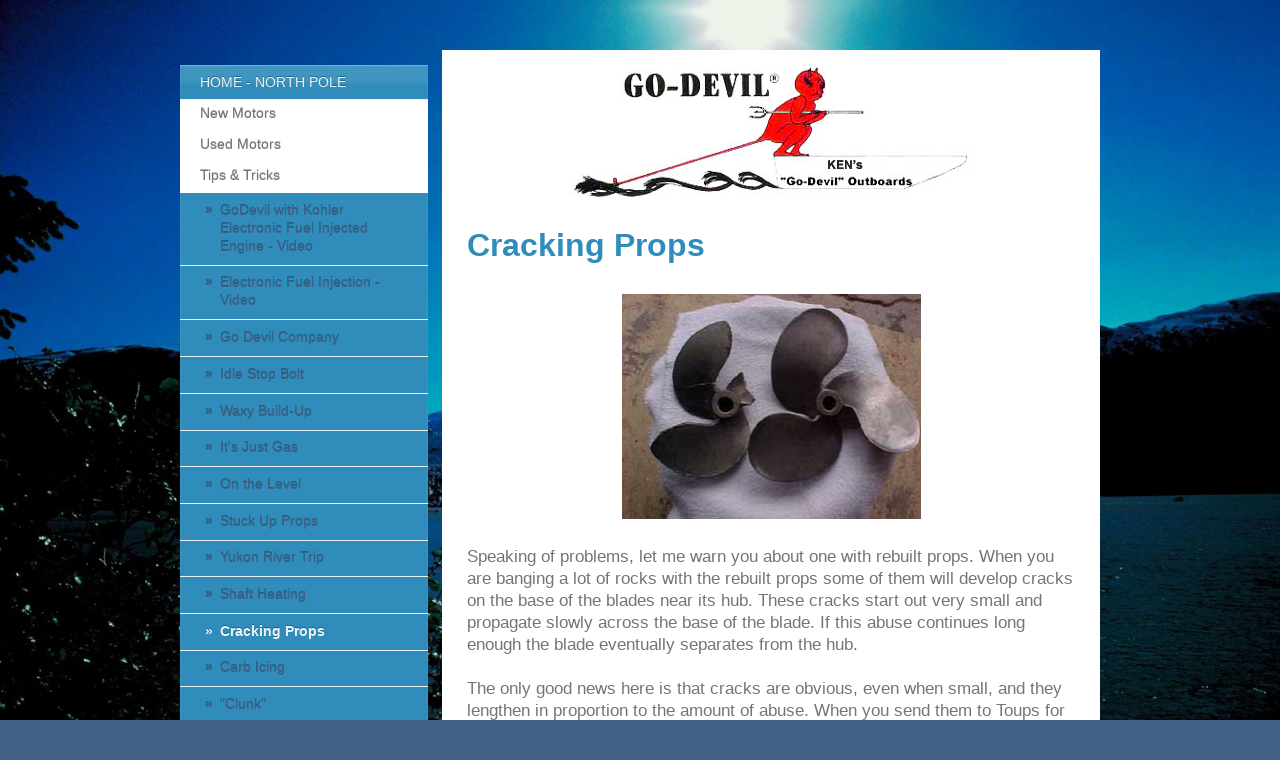

--- FILE ---
content_type: text/html; charset=UTF-8
request_url: https://www.godevilalaska.com/home-north-pole/tips-tricks/cracking-props/
body_size: 8024
content:
<!DOCTYPE html>
<html lang="en"  ><head prefix="og: http://ogp.me/ns# fb: http://ogp.me/ns/fb# business: http://ogp.me/ns/business#">
    <meta http-equiv="Content-Type" content="text/html; charset=utf-8"/>
    <meta name="generator" content="IONOS MyWebsite"/>
        
    <link rel="dns-prefetch" href="//cdn.initial-website.com/"/>
    <link rel="dns-prefetch" href="//204.mod.mywebsite-editor.com"/>
    <link rel="dns-prefetch" href="https://204.sb.mywebsite-editor.com/"/>
    <link rel="shortcut icon" href="//cdn.initial-website.com/favicon.ico"/>
        <title>Go-Devil Alaska - Cracking Props</title>
    <style type="text/css">@media screen and (max-device-width: 1024px) {.diyw a.switchViewWeb {display: inline !important;}}</style>
    <style type="text/css">@media screen and (min-device-width: 1024px) {
            .mediumScreenDisabled { display:block }
            .smallScreenDisabled { display:block }
        }
        @media screen and (max-device-width: 1024px) { .mediumScreenDisabled { display:none } }
        @media screen and (max-device-width: 568px) { .smallScreenDisabled { display:none } }
                @media screen and (min-width: 1024px) {
            .mobilepreview .mediumScreenDisabled { display:block }
            .mobilepreview .smallScreenDisabled { display:block }
        }
        @media screen and (max-width: 1024px) { .mobilepreview .mediumScreenDisabled { display:none } }
        @media screen and (max-width: 568px) { .mobilepreview .smallScreenDisabled { display:none } }</style>
    <meta name="viewport" content="width=device-width, initial-scale=1, maximum-scale=1, minimal-ui"/>

<meta name="format-detection" content="telephone=no"/>
        <meta name="keywords" content="Shipping, transportation, automobile"/>
            <meta name="description" content="New page"/>
            <meta name="robots" content="index,follow"/>
        <link href="//cdn.initial-website.com/templates/2054/style.css?1758547156484" rel="stylesheet" type="text/css"/>
    <link href="https://www.godevilalaska.com/s/style/theming.css?1707809161" rel="stylesheet" type="text/css"/>
    <link href="//cdn.initial-website.com/app/cdn/min/group/web.css?1758547156484" rel="stylesheet" type="text/css"/>
<link href="//cdn.initial-website.com/app/cdn/min/moduleserver/css/en_US/common,shoppingbasket?1758547156484" rel="stylesheet" type="text/css"/>
    <link href="//cdn.initial-website.com/app/cdn/min/group/mobilenavigation.css?1758547156484" rel="stylesheet" type="text/css"/>
    <link href="https://204.sb.mywebsite-editor.com/app/logstate2-css.php?site=595775801&amp;t=1769619957" rel="stylesheet" type="text/css"/>

<script type="text/javascript">
    /* <![CDATA[ */
var stagingMode = '';
    /* ]]> */
</script>
<script src="https://204.sb.mywebsite-editor.com/app/logstate-js.php?site=595775801&amp;t=1769619957"></script>

    <link href="//cdn.initial-website.com/templates/2054/print.css?1758547156484" rel="stylesheet" media="print" type="text/css"/>
    <script type="text/javascript">
    /* <![CDATA[ */
    var systemurl = 'https://204.sb.mywebsite-editor.com/';
    var webPath = '/';
    var proxyName = '';
    var webServerName = 'www.godevilalaska.com';
    var sslServerUrl = 'https://www.godevilalaska.com';
    var nonSslServerUrl = 'http://www.godevilalaska.com';
    var webserverProtocol = 'http://';
    var nghScriptsUrlPrefix = '//204.mod.mywebsite-editor.com';
    var sessionNamespace = 'DIY_SB';
    var jimdoData = {
        cdnUrl:  '//cdn.initial-website.com/',
        messages: {
            lightBox: {
    image : 'Image',
    of: 'of'
}

        },
        isTrial: 0,
        pageId: 3101    };
    var script_basisID = "595775801";

    diy = window.diy || {};
    diy.web = diy.web || {};

        diy.web.jsBaseUrl = "//cdn.initial-website.com/s/build/";

    diy.context = diy.context || {};
    diy.context.type = diy.context.type || 'web';
    /* ]]> */
</script>

<script type="text/javascript" src="//cdn.initial-website.com/app/cdn/min/group/web.js?1758547156484" crossorigin="anonymous"></script><script type="text/javascript" src="//cdn.initial-website.com/s/build/web.bundle.js?1758547156484" crossorigin="anonymous"></script><script type="text/javascript" src="//cdn.initial-website.com/app/cdn/min/group/mobilenavigation.js?1758547156484" crossorigin="anonymous"></script><script src="//cdn.initial-website.com/app/cdn/min/moduleserver/js/en_US/common,shoppingbasket?1758547156484"></script>
<script type="text/javascript" src="https://cdn.initial-website.com/proxy/apps/static/resource/dependencies/"></script><script type="text/javascript">
                    if (typeof require !== 'undefined') {
                        require.config({
                            waitSeconds : 10,
                            baseUrl : 'https://cdn.initial-website.com/proxy/apps/static/js/'
                        });
                    }
                </script><script type="text/javascript" src="//cdn.initial-website.com/app/cdn/min/group/pfcsupport.js?1758547156484" crossorigin="anonymous"></script>    <meta property="og:type" content="business.business"/>
    <meta property="og:url" content="https://www.godevilalaska.com/home-north-pole/tips-tricks/cracking-props/"/>
    <meta property="og:title" content="Go-Devil Alaska - Cracking Props"/>
            <meta property="og:description" content="New page"/>
                <meta property="og:image" content="https://www.godevilalaska.com/s/img/emotionheader7591735.jpg"/>
        <meta property="business:contact_data:country_name" content="United States"/>
    
    <meta property="business:contact_data:locality" content="North Pole"/>
    
    <meta property="business:contact_data:email" content="go-devil@alaskan.com"/>
    <meta property="business:contact_data:postal_code" content="99705"/>
    <meta property="business:contact_data:phone_number" content=" +1 907 388-0789"/>
    
    
</head>


<body class="body diyBgActive  cc-pagemode-default diyfeSidebarLeft diy-market-en_US" data-pageid="3101" id="page-3101">
    
    <div class="diyw">
        <div class="diyweb diywebAntman diywebSingleNav">
	<div class="diyfeMobileNav">
		
<nav id="diyfeMobileNav" class="diyfeCA diyfeCA2" role="navigation">
    <a title="Expand/collapse navigation">Expand/collapse navigation</a>
    <ul class="mainNav1"><li class="parent hasSubNavigation"><a data-page-id="2857" href="https://www.godevilalaska.com/" class="parent level_1"><span>Home - North Pole</span></a><span class="diyfeDropDownSubOpener">&nbsp;</span><div class="diyfeDropDownSubList diyfeCA diyfeCA1"><ul class="mainNav2"><li class=" hasSubNavigation"><a data-page-id="2902" href="https://www.godevilalaska.com/home-north-pole/new-motors/" class=" level_2"><span>New Motors</span></a></li><li class=" hasSubNavigation"><a data-page-id="2903" href="https://www.godevilalaska.com/home-north-pole/used-motors/" class=" level_2"><span>Used Motors</span></a></li><li class="parent hasSubNavigation"><a data-page-id="2904" href="https://www.godevilalaska.com/home-north-pole/tips-tricks/" class="parent level_2"><span>Tips &amp; Tricks</span></a><span class="diyfeDropDownSubOpener">&nbsp;</span><div class="diyfeDropDownSubList diyfeCA diyfeCA2"><ul class="mainNav3"><li class=" hasSubNavigation"><a data-page-id="3089" href="https://www.godevilalaska.com/home-north-pole/tips-tricks/godevil-with-kohler-electronic-fuel-injected-engine-video/" class=" level_3"><span>GoDevil with Kohler Electronic Fuel Injected Engine - Video</span></a></li><li class=" hasSubNavigation"><a data-page-id="3090" href="https://www.godevilalaska.com/home-north-pole/tips-tricks/electronic-fuel-injection-video/" class=" level_3"><span>Electronic Fuel Injection - Video</span></a></li><li class=" hasSubNavigation"><a data-page-id="3107" href="https://www.godevilalaska.com/home-north-pole/tips-tricks/go-devil-company/" class=" level_3"><span>Go Devil Company</span></a></li><li class=" hasSubNavigation"><a data-page-id="3132" href="https://www.godevilalaska.com/home-north-pole/tips-tricks/idle-stop-bolt/" class=" level_3"><span>Idle Stop Bolt</span></a></li><li class=" hasSubNavigation"><a data-page-id="3108" href="https://www.godevilalaska.com/home-north-pole/tips-tricks/waxy-build-up/" class=" level_3"><span>Waxy Build-Up</span></a></li><li class=" hasSubNavigation"><a data-page-id="3106" href="https://www.godevilalaska.com/home-north-pole/tips-tricks/it-s-just-gas/" class=" level_3"><span>It's Just Gas</span></a></li><li class=" hasSubNavigation"><a data-page-id="3105" href="https://www.godevilalaska.com/home-north-pole/tips-tricks/on-the-level/" class=" level_3"><span>On the Level</span></a></li><li class=" hasSubNavigation"><a data-page-id="3104" href="https://www.godevilalaska.com/home-north-pole/tips-tricks/stuck-up-props/" class=" level_3"><span>Stuck Up Props</span></a></li><li class=" hasSubNavigation"><a data-page-id="3103" href="https://www.godevilalaska.com/home-north-pole/tips-tricks/yukon-river-trip/" class=" level_3"><span>Yukon River Trip</span></a></li><li class=" hasSubNavigation"><a data-page-id="3102" href="https://www.godevilalaska.com/home-north-pole/tips-tricks/shaft-heating/" class=" level_3"><span>Shaft Heating</span></a></li><li class="current hasSubNavigation"><a data-page-id="3101" href="https://www.godevilalaska.com/home-north-pole/tips-tricks/cracking-props/" class="current level_3"><span>Cracking Props</span></a></li><li class=" hasSubNavigation"><a data-page-id="3100" href="https://www.godevilalaska.com/home-north-pole/tips-tricks/carb-icing/" class=" level_3"><span>Carb Icing</span></a></li><li class=" hasSubNavigation"><a data-page-id="3099" href="https://www.godevilalaska.com/home-north-pole/tips-tricks/clunk/" class=" level_3"><span>"Clunk"</span></a></li><li class=" hasSubNavigation"><a data-page-id="3098" href="https://www.godevilalaska.com/home-north-pole/tips-tricks/galling-problem/" class=" level_3"><span>Galling Problem</span></a></li><li class=" hasSubNavigation"><a data-page-id="3097" href="https://www.godevilalaska.com/home-north-pole/tips-tricks/bent-shaft/" class=" level_3"><span>Bent Shaft</span></a></li><li class=" hasSubNavigation"><a data-page-id="3096" href="https://www.godevilalaska.com/home-north-pole/tips-tricks/grab-bar/" class=" level_3"><span>Grab Bar</span></a></li><li class=" hasSubNavigation"><a data-page-id="3095" href="https://www.godevilalaska.com/home-north-pole/tips-tricks/rocking-engines/" class=" level_3"><span>Rocking Engines</span></a></li><li class=" hasSubNavigation"><a data-page-id="3094" href="https://www.godevilalaska.com/home-north-pole/tips-tricks/oil-filters/" class=" level_3"><span>Oil Filters</span></a></li><li class=" hasSubNavigation"><a data-page-id="3093" href="https://www.godevilalaska.com/home-north-pole/tips-tricks/tighten-bolts/" class=" level_3"><span>Tighten Bolts</span></a></li><li class=" hasSubNavigation"><a data-page-id="3091" href="https://www.godevilalaska.com/home-north-pole/tips-tricks/funny-but-true/" class=" level_3"><span>Funny But True</span></a></li><li class=" hasSubNavigation"><a data-page-id="3092" href="https://www.godevilalaska.com/home-north-pole/tips-tricks/i-want-a-refund/" class=" level_3"><span>I Want A Refund</span></a></li></ul></div></li><li class=" hasSubNavigation"><a data-page-id="2907" href="https://www.godevilalaska.com/home-north-pole/testimonies/" class=" level_2"><span>Testimonies</span></a></li><li class=" hasSubNavigation"><a data-page-id="2839" href="https://www.godevilalaska.com/home-north-pole/contact-us/" class=" level_2"><span>Contact Us</span></a></li><li class=" hasSubNavigation"><a data-page-id="2908" href="https://www.godevilalaska.com/home-north-pole/company-info/" class=" level_2"><span>Company Info</span></a></li><li class=" hasSubNavigation"><a data-page-id="2840" href="https://www.godevilalaska.com/home-north-pole/directions/" class=" level_2"><span>Directions</span></a></li><li class=" hasSubNavigation"><a data-page-id="2911" href="https://www.godevilalaska.com/home-north-pole/links/" class=" level_2"><span>Links</span></a></li><li class=" hasSubNavigation"><a data-page-id="2912" href="https://www.godevilalaska.com/home-north-pole/privacy/" class=" level_2"><span>Privacy</span></a></li></ul></div></li></ul></nav>
	</div>
	<div class="diywebContent">
		<div class="diywebLiveArea">
			<div class="diywebMainGutter">
				<div class="diyfeGridGroup diyfeCA diyfeCA1">
					<div class="diywebMain diyfeGE">
						<div class="diywebEmotionHeader">
							<div class="diyfeGE">
								<div class="diywebGutter">
									
<style type="text/css" media="all">
.diyw div#emotion-header {
        max-width: 658px;
        max-height: 139px;
                background: #eeeeee;
    }

.diyw div#emotion-header-title-bg {
    left: 0%;
    top: 20%;
    width: 100%;
    height: 14%;

    background-color: #FFFFFF;
    opacity: 0.50;
    filter: alpha(opacity = 50);
    display: none;}
.diyw img#emotion-header-logo {
    left: 1.00%;
    top: 0.00%;
    background: transparent;
                border: 1px solid #CCCCCC;
        padding: 0px;
                display: none;
    }

.diyw div#emotion-header strong#emotion-header-title {
    left: 20%;
    top: 20%;
    color: #6F6464;
    display: none;    font: normal normal 24px/120% Helvetica, 'Helvetica Neue', 'Trebuchet MS', sans-serif;
}

.diyw div#emotion-no-bg-container{
    max-height: 139px;
}

.diyw div#emotion-no-bg-container .emotion-no-bg-height {
    margin-top: 21.12%;
}
</style>
<div id="emotion-header" data-action="loadView" data-params="active" data-imagescount="1">
            <img src="https://www.godevilalaska.com/s/img/emotionheader7591735.jpg?1738776776.658px.139px" id="emotion-header-img" alt=""/>
            
        <div id="ehSlideshowPlaceholder">
            <div id="ehSlideShow">
                <div class="slide-container">
                                        <div style="background-color: #eeeeee">
                            <img src="https://www.godevilalaska.com/s/img/emotionheader7591735.jpg?1738776776.658px.139px" alt=""/>
                        </div>
                                    </div>
            </div>
        </div>


        <script type="text/javascript">
        //<![CDATA[
                diy.module.emotionHeader.slideShow.init({ slides: [{"url":"https:\/\/www.godevilalaska.com\/s\/img\/emotionheader7591735.jpg?1738776776.658px.139px","image_alt":"","bgColor":"#eeeeee"}] });
        //]]>
        </script>

    
            
        
            
    
    
    
    <script type="text/javascript">
    //<![CDATA[
    (function ($) {
        function enableSvgTitle() {
                        var titleSvg = $('svg#emotion-header-title-svg'),
                titleHtml = $('#emotion-header-title'),
                emoWidthAbs = 658,
                emoHeightAbs = 139,
                offsetParent,
                titlePosition,
                svgBoxWidth,
                svgBoxHeight;

                        if (titleSvg.length && titleHtml.length) {
                offsetParent = titleHtml.offsetParent();
                titlePosition = titleHtml.position();
                svgBoxWidth = titleHtml.width();
                svgBoxHeight = titleHtml.height();

                                titleSvg.get(0).setAttribute('viewBox', '0 0 ' + svgBoxWidth + ' ' + svgBoxHeight);
                titleSvg.css({
                   left: Math.roundTo(100 * titlePosition.left / offsetParent.width(), 3) + '%',
                   top: Math.roundTo(100 * titlePosition.top / offsetParent.height(), 3) + '%',
                   width: Math.roundTo(100 * svgBoxWidth / emoWidthAbs, 3) + '%',
                   height: Math.roundTo(100 * svgBoxHeight / emoHeightAbs, 3) + '%'
                });

                titleHtml.css('visibility','hidden');
                titleSvg.css('visibility','visible');
            }
        }

        
            var posFunc = function($, overrideSize) {
                var elems = [], containerWidth, containerHeight;
                                    elems.push({
                        selector: '#emotion-header-title',
                        overrideSize: true,
                        horPos: 24.48,
                        vertPos: 21.74                    });
                    lastTitleWidth = $('#emotion-header-title').width();
                                                elems.push({
                    selector: '#emotion-header-title-bg',
                    horPos: 0,
                    vertPos: 66.78                });
                                
                containerWidth = parseInt('658');
                containerHeight = parseInt('139');

                for (var i = 0; i < elems.length; ++i) {
                    var el = elems[i],
                        $el = $(el.selector),
                        pos = {
                            left: el.horPos,
                            top: el.vertPos
                        };
                    if (!$el.length) continue;
                    var anchorPos = $el.anchorPosition();
                    anchorPos.$container = $('#emotion-header');

                    if (overrideSize === true || el.overrideSize === true) {
                        anchorPos.setContainerSize(containerWidth, containerHeight);
                    } else {
                        anchorPos.setContainerSize(null, null);
                    }

                    var pxPos = anchorPos.fromAnchorPosition(pos),
                        pcPos = anchorPos.toPercentPosition(pxPos);

                    var elPos = {};
                    if (!isNaN(parseFloat(pcPos.top)) && isFinite(pcPos.top)) {
                        elPos.top = pcPos.top + '%';
                    }
                    if (!isNaN(parseFloat(pcPos.left)) && isFinite(pcPos.left)) {
                        elPos.left = pcPos.left + '%';
                    }
                    $el.css(elPos);
                }

                // switch to svg title
                enableSvgTitle();
            };

                        var $emotionImg = jQuery('#emotion-header-img');
            if ($emotionImg.length > 0) {
                // first position the element based on stored size
                posFunc(jQuery, true);

                // trigger reposition using the real size when the element is loaded
                var ehLoadEvTriggered = false;
                $emotionImg.one('load', function(){
                    posFunc(jQuery);
                    ehLoadEvTriggered = true;
                                        diy.module.emotionHeader.slideShow.start();
                                    }).each(function() {
                                        if(this.complete || typeof this.complete === 'undefined') {
                        jQuery(this).load();
                    }
                });

                                noLoadTriggeredTimeoutId = setTimeout(function() {
                    if (!ehLoadEvTriggered) {
                        posFunc(jQuery);
                    }
                    window.clearTimeout(noLoadTriggeredTimeoutId)
                }, 5000);//after 5 seconds
            } else {
                jQuery(function(){
                    posFunc(jQuery);
                });
            }

                        if (jQuery.isBrowser && jQuery.isBrowser.ie8) {
                var longTitleRepositionCalls = 0;
                longTitleRepositionInterval = setInterval(function() {
                    if (lastTitleWidth > 0 && lastTitleWidth != jQuery('#emotion-header-title').width()) {
                        posFunc(jQuery);
                    }
                    longTitleRepositionCalls++;
                    // try this for 5 seconds
                    if (longTitleRepositionCalls === 5) {
                        window.clearInterval(longTitleRepositionInterval);
                    }
                }, 1000);//each 1 second
            }

            }(jQuery));
    //]]>
    </script>

    </div>

								</div>
							</div>
						</div>
						<div class="diywebNav diywebNavMain diywebNav123 diywebHideOnMediumLarge">
							<div class="diyfeGE diyfeCA diyfeCA2">
								<div class="diywebGutter">
									<div class="webnavigation"><ul id="mainNav1" class="mainNav1"><li class="navTopItemGroup_1"><a data-page-id="2857" href="https://www.godevilalaska.com/" class="parent level_1"><span>Home - North Pole</span></a></li><li><ul id="mainNav2" class="mainNav2"><li class="navTopItemGroup_1"><a data-page-id="2902" href="https://www.godevilalaska.com/home-north-pole/new-motors/" class="level_2"><span>New Motors</span></a></li><li class="navTopItemGroup_1"><a data-page-id="2903" href="https://www.godevilalaska.com/home-north-pole/used-motors/" class="level_2"><span>Used Motors</span></a></li><li class="navTopItemGroup_1"><a data-page-id="2904" href="https://www.godevilalaska.com/home-north-pole/tips-tricks/" class="parent level_2"><span>Tips &amp; Tricks</span></a></li><li><ul id="mainNav3" class="mainNav3"><li class="navTopItemGroup_1"><a data-page-id="3089" href="https://www.godevilalaska.com/home-north-pole/tips-tricks/godevil-with-kohler-electronic-fuel-injected-engine-video/" class="level_3"><span>GoDevil with Kohler Electronic Fuel Injected Engine - Video</span></a></li><li class="navTopItemGroup_1"><a data-page-id="3090" href="https://www.godevilalaska.com/home-north-pole/tips-tricks/electronic-fuel-injection-video/" class="level_3"><span>Electronic Fuel Injection - Video</span></a></li><li class="navTopItemGroup_1"><a data-page-id="3107" href="https://www.godevilalaska.com/home-north-pole/tips-tricks/go-devil-company/" class="level_3"><span>Go Devil Company</span></a></li><li class="navTopItemGroup_1"><a data-page-id="3132" href="https://www.godevilalaska.com/home-north-pole/tips-tricks/idle-stop-bolt/" class="level_3"><span>Idle Stop Bolt</span></a></li><li class="navTopItemGroup_1"><a data-page-id="3108" href="https://www.godevilalaska.com/home-north-pole/tips-tricks/waxy-build-up/" class="level_3"><span>Waxy Build-Up</span></a></li><li class="navTopItemGroup_1"><a data-page-id="3106" href="https://www.godevilalaska.com/home-north-pole/tips-tricks/it-s-just-gas/" class="level_3"><span>It's Just Gas</span></a></li><li class="navTopItemGroup_1"><a data-page-id="3105" href="https://www.godevilalaska.com/home-north-pole/tips-tricks/on-the-level/" class="level_3"><span>On the Level</span></a></li><li class="navTopItemGroup_1"><a data-page-id="3104" href="https://www.godevilalaska.com/home-north-pole/tips-tricks/stuck-up-props/" class="level_3"><span>Stuck Up Props</span></a></li><li class="navTopItemGroup_1"><a data-page-id="3103" href="https://www.godevilalaska.com/home-north-pole/tips-tricks/yukon-river-trip/" class="level_3"><span>Yukon River Trip</span></a></li><li class="navTopItemGroup_1"><a data-page-id="3102" href="https://www.godevilalaska.com/home-north-pole/tips-tricks/shaft-heating/" class="level_3"><span>Shaft Heating</span></a></li><li class="navTopItemGroup_1"><a data-page-id="3101" href="https://www.godevilalaska.com/home-north-pole/tips-tricks/cracking-props/" class="current level_3"><span>Cracking Props</span></a></li><li class="navTopItemGroup_1"><a data-page-id="3100" href="https://www.godevilalaska.com/home-north-pole/tips-tricks/carb-icing/" class="level_3"><span>Carb Icing</span></a></li><li class="navTopItemGroup_1"><a data-page-id="3099" href="https://www.godevilalaska.com/home-north-pole/tips-tricks/clunk/" class="level_3"><span>"Clunk"</span></a></li><li class="navTopItemGroup_1"><a data-page-id="3098" href="https://www.godevilalaska.com/home-north-pole/tips-tricks/galling-problem/" class="level_3"><span>Galling Problem</span></a></li><li class="navTopItemGroup_1"><a data-page-id="3097" href="https://www.godevilalaska.com/home-north-pole/tips-tricks/bent-shaft/" class="level_3"><span>Bent Shaft</span></a></li><li class="navTopItemGroup_1"><a data-page-id="3096" href="https://www.godevilalaska.com/home-north-pole/tips-tricks/grab-bar/" class="level_3"><span>Grab Bar</span></a></li><li class="navTopItemGroup_1"><a data-page-id="3095" href="https://www.godevilalaska.com/home-north-pole/tips-tricks/rocking-engines/" class="level_3"><span>Rocking Engines</span></a></li><li class="navTopItemGroup_1"><a data-page-id="3094" href="https://www.godevilalaska.com/home-north-pole/tips-tricks/oil-filters/" class="level_3"><span>Oil Filters</span></a></li><li class="navTopItemGroup_1"><a data-page-id="3093" href="https://www.godevilalaska.com/home-north-pole/tips-tricks/tighten-bolts/" class="level_3"><span>Tighten Bolts</span></a></li><li class="navTopItemGroup_1"><a data-page-id="3091" href="https://www.godevilalaska.com/home-north-pole/tips-tricks/funny-but-true/" class="level_3"><span>Funny But True</span></a></li><li class="navTopItemGroup_1"><a data-page-id="3092" href="https://www.godevilalaska.com/home-north-pole/tips-tricks/i-want-a-refund/" class="level_3"><span>I Want A Refund</span></a></li></ul></li><li class="navTopItemGroup_1"><a data-page-id="2907" href="https://www.godevilalaska.com/home-north-pole/testimonies/" class="level_2"><span>Testimonies</span></a></li><li class="navTopItemGroup_1"><a data-page-id="2839" href="https://www.godevilalaska.com/home-north-pole/contact-us/" class="level_2"><span>Contact Us</span></a></li><li class="navTopItemGroup_1"><a data-page-id="2908" href="https://www.godevilalaska.com/home-north-pole/company-info/" class="level_2"><span>Company Info</span></a></li><li class="navTopItemGroup_1"><a data-page-id="2840" href="https://www.godevilalaska.com/home-north-pole/directions/" class="level_2"><span>Directions</span></a></li><li class="navTopItemGroup_1"><a data-page-id="2911" href="https://www.godevilalaska.com/home-north-pole/links/" class="level_2"><span>Links</span></a></li><li class="navTopItemGroup_1"><a data-page-id="2912" href="https://www.godevilalaska.com/home-north-pole/privacy/" class="level_2"><span>Privacy</span></a></li></ul></li></ul></div>
								</div>
							</div>
						</div>
						<div class="diywebGutter">
							
        <div id="content_area">
        	<div id="content_start"></div>
        	
        
        <div id="matrix_9579" class="sortable-matrix" data-matrixId="9579"><div class="n module-type-header diyfeLiveArea "> <h1><span class="diyfeDecoration">Cracking Props</span></h1> </div><div class="n module-type-imageSubtitle diyfeLiveArea "> <div class="clearover imageSubtitle" id="imageSubtitle-55736">
    <div class="align-container align-center" style="max-width: 299px">
        <a class="imagewrapper" href="https://www.godevilalaska.com/s/cc_images/teaserbox_25613.JPG?t=1458965133" rel="lightbox[55736]">
            <img id="image_25613" src="https://www.godevilalaska.com/s/cc_images/cache_25613.JPG?t=1458965133" alt="Cracking Props" style="max-width: 299px; height:auto"/>
        </a>

        
    </div>

</div>

<script type="text/javascript">
//<![CDATA[
jQuery(function($) {
    var $target = $('#imageSubtitle-55736');

    if ($.fn.swipebox && Modernizr.touch) {
        $target
            .find('a[rel*="lightbox"]')
            .addClass('swipebox')
            .swipebox();
    } else {
        $target.tinyLightbox({
            item: 'a[rel*="lightbox"]',
            cycle: false,
            hideNavigation: true
        });
    }
});
//]]>
</script>
 </div><div class="n module-type-text diyfeLiveArea "> <p>Speaking of problems, let me warn you about one with rebuilt props. When you are banging a lot of rocks with the rebuilt props some of them will develop cracks on the base of the blades near its
hub. These cracks start out very small and propagate slowly across the base of the blade. If this abuse continues long enough the blade eventually separates from the hub.</p>
<p> </p>
<p>The only good news here is that cracks are obvious, even when small, and they lengthen in proportion to the amount of abuse. When you send them to Toups for rebuild the cracks are ground out and
the slot rewelded. Rebuilt props are never as resistant to cracks as a new prop but that is why they are so thick. The important thing is that if you are running a rebuilt prop check it periodically
for cracks.</p>
<p> </p>
<p>Incidentally, some of you may have lost Toups address.</p>
<p> </p>
<p>Toups' Propeller Service, Inc.<br/>
P.O. Box 91 1413 South State Street<br/>
Abbeville, Louisiana 70510<br/>
Phone: (337) 893-5785<br/>
Fax: (337) 893-5857</p> </div><div class="n module-type-button diyfeLiveArea "> <div class="module-button-container" style="text-align:center;width:100%">
    <a href="https://www.godevilalaska.com/home-north-pole/tips-tricks/" class="diyfeLinkAsButton">Return to Tips &amp; Trips Home Page</a></div>
 </div></div>
        
        
        </div>
						</div>
					</div>
					<div class="diywebSecondary diyfeGE diyfeCA diyfeCA3">
						<div class="diywebNav diywebNavMain diywebNav123 diywebHideOnSmall">
							<div class="diyfeGE diyfeCA diyfeCA2">
								<div class="diywebGutter">
									<div class="webnavigation"><ul id="mainNav1" class="mainNav1"><li class="navTopItemGroup_1"><a data-page-id="2857" href="https://www.godevilalaska.com/" class="parent level_1"><span>Home - North Pole</span></a></li><li><ul id="mainNav2" class="mainNav2"><li class="navTopItemGroup_1"><a data-page-id="2902" href="https://www.godevilalaska.com/home-north-pole/new-motors/" class="level_2"><span>New Motors</span></a></li><li class="navTopItemGroup_1"><a data-page-id="2903" href="https://www.godevilalaska.com/home-north-pole/used-motors/" class="level_2"><span>Used Motors</span></a></li><li class="navTopItemGroup_1"><a data-page-id="2904" href="https://www.godevilalaska.com/home-north-pole/tips-tricks/" class="parent level_2"><span>Tips &amp; Tricks</span></a></li><li><ul id="mainNav3" class="mainNav3"><li class="navTopItemGroup_1"><a data-page-id="3089" href="https://www.godevilalaska.com/home-north-pole/tips-tricks/godevil-with-kohler-electronic-fuel-injected-engine-video/" class="level_3"><span>GoDevil with Kohler Electronic Fuel Injected Engine - Video</span></a></li><li class="navTopItemGroup_1"><a data-page-id="3090" href="https://www.godevilalaska.com/home-north-pole/tips-tricks/electronic-fuel-injection-video/" class="level_3"><span>Electronic Fuel Injection - Video</span></a></li><li class="navTopItemGroup_1"><a data-page-id="3107" href="https://www.godevilalaska.com/home-north-pole/tips-tricks/go-devil-company/" class="level_3"><span>Go Devil Company</span></a></li><li class="navTopItemGroup_1"><a data-page-id="3132" href="https://www.godevilalaska.com/home-north-pole/tips-tricks/idle-stop-bolt/" class="level_3"><span>Idle Stop Bolt</span></a></li><li class="navTopItemGroup_1"><a data-page-id="3108" href="https://www.godevilalaska.com/home-north-pole/tips-tricks/waxy-build-up/" class="level_3"><span>Waxy Build-Up</span></a></li><li class="navTopItemGroup_1"><a data-page-id="3106" href="https://www.godevilalaska.com/home-north-pole/tips-tricks/it-s-just-gas/" class="level_3"><span>It's Just Gas</span></a></li><li class="navTopItemGroup_1"><a data-page-id="3105" href="https://www.godevilalaska.com/home-north-pole/tips-tricks/on-the-level/" class="level_3"><span>On the Level</span></a></li><li class="navTopItemGroup_1"><a data-page-id="3104" href="https://www.godevilalaska.com/home-north-pole/tips-tricks/stuck-up-props/" class="level_3"><span>Stuck Up Props</span></a></li><li class="navTopItemGroup_1"><a data-page-id="3103" href="https://www.godevilalaska.com/home-north-pole/tips-tricks/yukon-river-trip/" class="level_3"><span>Yukon River Trip</span></a></li><li class="navTopItemGroup_1"><a data-page-id="3102" href="https://www.godevilalaska.com/home-north-pole/tips-tricks/shaft-heating/" class="level_3"><span>Shaft Heating</span></a></li><li class="navTopItemGroup_1"><a data-page-id="3101" href="https://www.godevilalaska.com/home-north-pole/tips-tricks/cracking-props/" class="current level_3"><span>Cracking Props</span></a></li><li class="navTopItemGroup_1"><a data-page-id="3100" href="https://www.godevilalaska.com/home-north-pole/tips-tricks/carb-icing/" class="level_3"><span>Carb Icing</span></a></li><li class="navTopItemGroup_1"><a data-page-id="3099" href="https://www.godevilalaska.com/home-north-pole/tips-tricks/clunk/" class="level_3"><span>"Clunk"</span></a></li><li class="navTopItemGroup_1"><a data-page-id="3098" href="https://www.godevilalaska.com/home-north-pole/tips-tricks/galling-problem/" class="level_3"><span>Galling Problem</span></a></li><li class="navTopItemGroup_1"><a data-page-id="3097" href="https://www.godevilalaska.com/home-north-pole/tips-tricks/bent-shaft/" class="level_3"><span>Bent Shaft</span></a></li><li class="navTopItemGroup_1"><a data-page-id="3096" href="https://www.godevilalaska.com/home-north-pole/tips-tricks/grab-bar/" class="level_3"><span>Grab Bar</span></a></li><li class="navTopItemGroup_1"><a data-page-id="3095" href="https://www.godevilalaska.com/home-north-pole/tips-tricks/rocking-engines/" class="level_3"><span>Rocking Engines</span></a></li><li class="navTopItemGroup_1"><a data-page-id="3094" href="https://www.godevilalaska.com/home-north-pole/tips-tricks/oil-filters/" class="level_3"><span>Oil Filters</span></a></li><li class="navTopItemGroup_1"><a data-page-id="3093" href="https://www.godevilalaska.com/home-north-pole/tips-tricks/tighten-bolts/" class="level_3"><span>Tighten Bolts</span></a></li><li class="navTopItemGroup_1"><a data-page-id="3091" href="https://www.godevilalaska.com/home-north-pole/tips-tricks/funny-but-true/" class="level_3"><span>Funny But True</span></a></li><li class="navTopItemGroup_1"><a data-page-id="3092" href="https://www.godevilalaska.com/home-north-pole/tips-tricks/i-want-a-refund/" class="level_3"><span>I Want A Refund</span></a></li></ul></li><li class="navTopItemGroup_1"><a data-page-id="2907" href="https://www.godevilalaska.com/home-north-pole/testimonies/" class="level_2"><span>Testimonies</span></a></li><li class="navTopItemGroup_1"><a data-page-id="2839" href="https://www.godevilalaska.com/home-north-pole/contact-us/" class="level_2"><span>Contact Us</span></a></li><li class="navTopItemGroup_1"><a data-page-id="2908" href="https://www.godevilalaska.com/home-north-pole/company-info/" class="level_2"><span>Company Info</span></a></li><li class="navTopItemGroup_1"><a data-page-id="2840" href="https://www.godevilalaska.com/home-north-pole/directions/" class="level_2"><span>Directions</span></a></li><li class="navTopItemGroup_1"><a data-page-id="2911" href="https://www.godevilalaska.com/home-north-pole/links/" class="level_2"><span>Links</span></a></li><li class="navTopItemGroup_1"><a data-page-id="2912" href="https://www.godevilalaska.com/home-north-pole/privacy/" class="level_2"><span>Privacy</span></a></li></ul></li></ul></div>
								</div>
							</div>
						</div>
						<div class="diywebSidebar">
							<div class="diyfeGE">
								<div class="diywebGutter">
									<div id="matrix_8873" class="sortable-matrix" data-matrixId="8873"><div class="n module-type-header diyfeLiveArea "> <h2><span class="diyfeDecoration">Contact Us:</span></h2> </div><div class="n module-type-text diyfeLiveArea "> <p><span itemscope="" itemtype="http://schema.org/Organization"><span itemprop="name">Go-Devil Alaska</span></span><br/>
2430 McGonnell Way</p>
<p><span itemscope="" itemtype="http://schema.org/Organization"><span itemprop="address" itemscope="" itemtype="http://schema.org/PostalAddress"><span itemprop="addressLocality">North Pole</span></span></span>, AK  <span itemscope="" itemtype="http://schema.org/Organization"><span itemprop="address" itemscope="" itemtype="http://schema.org/PostalAddress"><span itemprop="postalCode">99705</span></span></span><br/>
<br/>
Phone: (907) 322-6275</p>
<p>Email:</p>
<p>lamersken@yahoo.com</p>
<p><a href="https://www.godevilalaska.com/home-north-pole/contact-us/" target="_self">Or use our contact form.</a></p> </div><div class="n module-type-hr diyfeLiveArea "> <div style="padding: 0px 0px">
    <div class="hr"></div>
</div>
 </div><div class="n module-type-imageSubtitle diyfeLiveArea "> <div class="clearover imageSubtitle" id="imageSubtitle-53052">
    <div class="align-container align-center" style="max-width: 166px">
        <a class="imagewrapper" href="https://www.godevilalaska.com/s/cc_images/teaserbox_23024.JPG?t=1712180209" rel="lightbox[53052]">
            <img id="image_23024" src="https://www.godevilalaska.com/s/cc_images/cache_23024.JPG?t=1712180209" alt="Stuart Varner with a Pike caught riding in on a Go-Devil." style="max-width: 166px; height:auto"/>
        </a>

        
    </div>

</div>

<script type="text/javascript">
//<![CDATA[
jQuery(function($) {
    var $target = $('#imageSubtitle-53052');

    if ($.fn.swipebox && Modernizr.touch) {
        $target
            .find('a[rel*="lightbox"]')
            .addClass('swipebox')
            .swipebox();
    } else {
        $target.tinyLightbox({
            item: 'a[rel*="lightbox"]',
            cycle: false,
            hideNavigation: true
        });
    }
});
//]]>
</script>
 </div><div class="n module-type-text diyfeLiveArea "> <h2><strong>This is the reason for a Go-Devil!</strong></h2> </div><div class="n module-type-imageSubtitle diyfeLiveArea "> <div class="clearover imageSubtitle" id="imageSubtitle-53095">
    <div class="align-container align-center" style="max-width: 130px">
        <a class="imagewrapper" href="https://www.godevilalaska.com/s/cc_images/teaserbox_23034.png?t=1458942918" rel="lightbox[53095]">
            <img id="image_23034" src="https://www.godevilalaska.com/s/cc_images/cache_23034.png?t=1458942918" alt="This is the reason for a Go-Devil!" style="max-width: 130px; height:auto"/>
        </a>

        
    </div>

</div>

<script type="text/javascript">
//<![CDATA[
jQuery(function($) {
    var $target = $('#imageSubtitle-53095');

    if ($.fn.swipebox && Modernizr.touch) {
        $target
            .find('a[rel*="lightbox"]')
            .addClass('swipebox')
            .swipebox();
    } else {
        $target.tinyLightbox({
            item: 'a[rel*="lightbox"]',
            cycle: false,
            hideNavigation: true
        });
    }
});
//]]>
</script>
 </div><div class="n module-type-hr diyfeLiveArea "> <div style="padding: 0px 0px">
    <div class="hr"></div>
</div>
 </div><div class="n module-type-text diyfeLiveArea "> <p><a href="https://www.godevilalaska.com/home-north-pole/tips-tricks/" target="_self">Click Here for videos on the Electronic Fuel Injection.</a></p> </div></div>
								</div>
							</div>
						</div>
					</div>
				</div>
			</div>
		</div>
	</div>
	<div class="diywebFooter">
		<div class="diywebLiveArea">
			<div class="diywebMainGutter">
				<div class="diyfeGE diywebPull diyfeCA diyfeCA4">
					<div class="diywebGutter">
						<div id="contentfooter">
    <div class="leftrow">
                        <a rel="nofollow" href="javascript:window.print();">
                    <img class="inline" height="14" width="18" src="//cdn.initial-website.com/s/img/cc/printer.gif" alt=""/>
                    Print                </a> <span class="footer-separator">|</span>
                <a href="https://www.godevilalaska.com/sitemap/">Sitemap</a>
                        <br/> Copyright© 2000 - 2021 by KEN'S GO-DEVIL OUTBOARDS. All Rights Reserved.
            </div>
    <script type="text/javascript">
        window.diy.ux.Captcha.locales = {
            generateNewCode: 'Generate new code',
            enterCode: 'Please enter the code'
        };
        window.diy.ux.Cap2.locales = {
            generateNewCode: 'Generate new code',
            enterCode: 'Please enter the code'
        };
    </script>
    <div class="rightrow">
                    <span class="loggedout">
                <a rel="nofollow" id="login" href="https://login.1and1-editor.com/595775801/www.godevilalaska.com/us?pageId=3101">
                    Login                </a>
            </span>
                <p><a class="diyw switchViewWeb" href="javascript:switchView('desktop');">Web View</a><a class="diyw switchViewMobile" href="javascript:switchView('mobile');">Mobile View</a></p>
                <span class="loggedin">
            <a rel="nofollow" id="logout" href="https://204.sb.mywebsite-editor.com/app/cms/logout.php">Logout</a> <span class="footer-separator">|</span>
            <a rel="nofollow" id="edit" href="https://204.sb.mywebsite-editor.com/app/595775801/3101/">Edit page</a>
        </span>
    </div>
</div>
            <div id="loginbox" class="hidden">
                <script type="text/javascript">
                    /* <![CDATA[ */
                    function forgotpw_popup() {
                        var url = 'https://password.1and1.com/xml/request/RequestStart';
                        fenster = window.open(url, "fenster1", "width=600,height=400,status=yes,scrollbars=yes,resizable=yes");
                        // IE8 doesn't return the window reference instantly or at all.
                        // It may appear the call failed and fenster is null
                        if (fenster && fenster.focus) {
                            fenster.focus();
                        }
                    }
                    /* ]]> */
                </script>
                                <img class="logo" src="//cdn.initial-website.com/s/img/logo.gif" alt="IONOS" title="IONOS"/>

                <div id="loginboxOuter"></div>
            </div>
        

					</div>
				</div>
			</div>
		</div>
	</div>
</div>    </div>

            <div id="mobile-infobar-spacer"></div>
<table id="mobile-infobar" class="light"><tbody><tr>
            <td class="mobile-infobar-button mobile-infobar-button-phone" style="width: 100%"><a href="tel: +1 907 388-0789" class="mobile-infobar-link">
            <span class="mobile-infobar-icon-box">
                <svg xmlns="http://www.w3.org/2000/svg" class="mobile-infobar-icon" preserveAspectRatio="xMidYMid"><path d="M17.76 14.96c.027.048.036.09.023.126-.204.546-.31 1.133-.846 1.643s-2.728 1.71-4.503 1.165c-.33-.1-.555-.208-.743-.32-.003.016-.003.033-.007.05-2.57-.843-4.992-2.286-7.042-4.328C2.59 11.255 1.143 8.843.297 6.283c.018-.004.036-.005.054-.008-.083-.165-.163-.357-.24-.607-.54-1.767.673-3.956 1.188-4.49.177-.186.363-.32.554-.423.032-.057.084-.104.156-.13L3.643.018c.144-.054.328.023.414.17L6.52 4.405c.086.147.062.342-.056.438l-.94.765c-.01.033-.025.058-.045.074-.328.263-.944.754-1.195 1.19-.105.18-.1.4-.058.514.053.145.123.32.194.493.647 1.148 1.45 2.235 2.433 3.214 1.03 1.024 2.173 1.86 3.388 2.518.16.063.322.13.455.178.115.042.335.05.517-.055.26-.15.54-.427.78-.696.01-.047.03-.09.063-.132l1.1-1.34c.095-.118.29-.143.438-.058l4.218 2.443c.148.086.225.268.172.41l-.223.597z"/></svg>
            </span><br/>
            <span class="mobile-infobar-text">Call</span>
        </a></td>
            </tr></tbody></table>

    
    </body>


<!-- rendered at Wed, 29 Oct 2025 00:30:15 -0400 -->
</html>
